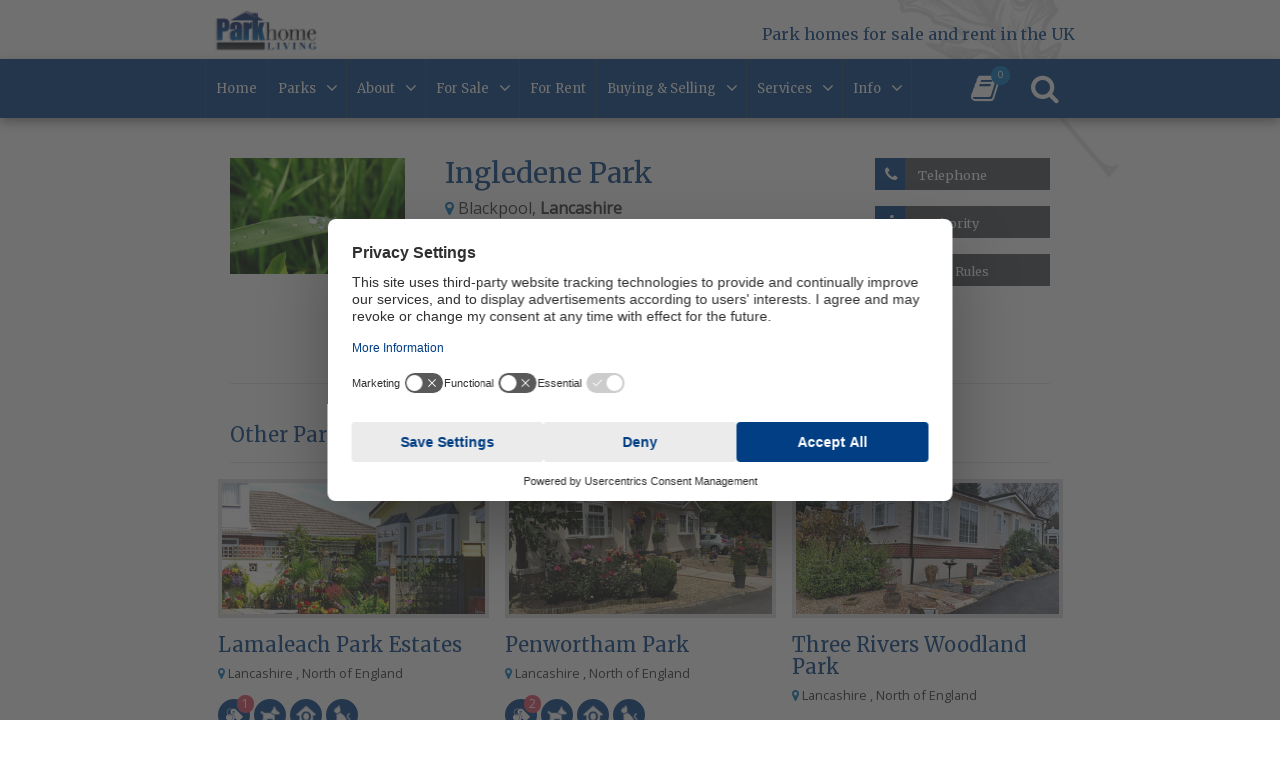

--- FILE ---
content_type: text/html; charset=UTF-8
request_url: https://parkhome-living.co.uk/park-homes-for-sale-and-rent/ingledene-park
body_size: 13199
content:
<!DOCTYPE html>
<html lang="en">
<head>
    <meta charset="utf-8">
<meta http-equiv="X-UA-Compatible" content="IE=edge">
<meta name="viewport" content="width=device-width, initial-scale=1">
<title>Ingledene Park - Residential Park Homes in Lancashire, North of England</title>
<meta name="csrf-token" content="JxC5nuFOLYpBHz9WkdadYmnlweOzmTRqMDog3aT5">

<meta name="description" content="Ingledene Park is a residential park home estate in Blackpool, Lancashire currently showing on Park Home Living as a complimentary entry with a contact telephone number."/>
<meta name="keywords" content="park homes, parkhome, mobile homes, residential caravan sites, park homes for sale, park homes for rent, park home insurance, mobile home insurance, park home finance, park home mortgages, mobile home mortgages, park home forum, park home solicitors, park home exhibitions, park home events, luxury park homes, luxury mobile homes, residential lodges, residential lodge parks, residential log cabins, park home open weekends, park home manufacturers, family parks, pet friendly parks, selling my park home"/>

<meta property="og:title" content="Ingledene Park - Residential Park Homes in Lancashire, North of England" />
<meta property="og:url" content="https://parkhome-living.co.uk/park-homes-for-sale-and-rent/ingledene-park" />
<meta property="og:type" content="website"/>
<meta property="og:description" content="Ingledene Park is a residential park home estate in Blackpool, Lancashire currently showing on Park Home Living as a complimentary entry with a contact telephone number." />
    <meta property="og:image" content="https://parkhome-living.co.uk/uploads/parks/uploads/ingledene-park/gallery/PictureofIngledenePark,Lancashire_IngledenePark_0.jpg" />

    <link rel="canonical" href="https://parkhome-living.co.uk/park-homes-for-sale-and-rent/ingledene-park" />


<meta name="twitter:card" content="summary_large_image" />
<meta name="twitter:site" content="@parkhomeliving" />
<meta name="twitter:url" content="https://parkhome-living.co.uk/park-homes-for-sale-and-rent/ingledene-park" />
<meta name="twitter:title" content="Ingledene Park - Residential Park Homes in Lancashire, North of England" />
<meta name="twitter:description" content="Ingledene Park is a residential park home estate in Blackpool, Lancashire currently showing on Park Home Living as a complimentary entry with a contact telephone number." />
<meta name="twitter:creator" content="@parkhomeliving" />
    <meta name="twitter:image:src" content="https://parkhome-living.co.uk/uploads/parks/uploads/ingledene-park/gallery/PictureofIngledenePark,Lancashire_IngledenePark_0.jpg" />
<meta name="twitter:domain" content="parkhome-living.co.uk/park-homes-for-sale-and-rent/ingledene-park" />

<link rel="apple-touch-icon" sizes="57x57" href="/images/icons/apple-icon-57x57.png">
<link rel="apple-touch-icon" sizes="60x60" href="/images/icons/apple-icon-60x60.png">
<link rel="apple-touch-icon" sizes="72x72" href="/images/icons/apple-icon-72x72.png">
<link rel="apple-touch-icon" sizes="76x76" href="/images/icons/apple-icon-76x76.png">
<link rel="apple-touch-icon" sizes="114x114" href="/images/icons/apple-icon-114x114.png">
<link rel="apple-touch-icon" sizes="120x120" href="/images/icons/apple-icon-120x120.png">
<link rel="apple-touch-icon" sizes="144x144" href="/images/icons/apple-icon-144x144.png">
<link rel="apple-touch-icon" sizes="152x152" href="/images/icons/apple-icon-152x152.png">
<link rel="apple-touch-icon" sizes="180x180" href="/images/icons/apple-icon-180x180.png">
<link rel="icon" type="image/png" sizes="192x192"  href="/images/icons/android-icon-192x192.png">
<link rel="icon" type="image/png" sizes="32x32" href="/images/icons/favicon-32x32.png">
<link rel="icon" type="image/png" sizes="96x96" href="/images/icons/favicon-96x96.png">
<link rel="icon" type="image/png" sizes="16x16" href="/images/icons/favicon-16x16.png">


    <script type="application/ld+json">
        {"@context":"http:\/\/schema.org","@type":"Resort","@id":"\/park-homes-for-sale-and-rent\/ingledene-park","url":"https:\/\/parkhome-living.co.uk\/park-homes-for-sale-and-rent\/ingledene-park","name":"Ingledene Park","description":"","address":"52 Lawsons Rd, Thornton-Cleveleys\r\n Blackpool\r\n Lancashire\r\n North of England\r\n FY5 4DB\r\n United Kingdom","telephone":"07974 761370","logo":"https:\/\/parkhome-living.co.uk","image":"https:\/\/parkhome-living.co.uk\/uploads\/parks\/uploads\/ingledene-park\/gallery\/PictureofIngledenePark,Lancashire_IngledenePark_0.jpg","priceRange":"0","amenityFeature":[{"@type":"LocationFeatureSpecification","name":"Residential (owned)"}],"geo":{"@type":"GeoCoordinates","latitude":53.872715,"longitude":-3.002265}}
    </script>




    <link rel="stylesheet" href="/css/site/site_vendor.css" />

                <link rel="stylesheet" type="text/css" href="/build/css/site/site-b53893fa13.css" />
    
        <!-- Google Tag Manager -->
<script>(function(w,d,s,l,i){w[l]=w[l]||[];w[l].push({'gtm.start':
new Date().getTime(),event:'gtm.js'});var f=d.getElementsByTagName(s)[0],
j=d.createElement(s),dl=l!='dataLayer'?'&l='+l:'';j.async=true;j.src=
'https://www.googletagmanager.com/gtm.js?id='+i+dl;f.parentNode.insertBefore(j,f);
})(window,document,'script','dataLayer','GTM-TTK9KZKD');</script>
<!-- End Google Tag Manager -->


</head>
<body >
<noscript><iframe src="https://www.googletagmanager.com/ns.html?id=GTM-TTK9KZKD"
                  height="0" width="0" style="display:none;visibility:hidden"></iframe></noscript>
<div id="fb-root"></div>
<script>(function(d, s, id) {
        var js, fjs = d.getElementsByTagName(s)[0];
        if (d.getElementById(id)) return;
        js = d.createElement(s); js.id = id;
        js.src = "//connect.facebook.net/en_GB/sdk.js#xfbml=1&version=v2.10";
        fjs.parentNode.insertBefore(js, fjs);
    }(document, 'script', 'facebook-jssdk'));</script>
<div id="modalContainer" class="modal"></div>
<div id="page-overlay">
    <div id="mainNavMobile" style="display: none">
</div>







</div>

<div id="page-encapsulation">

    

        <div id="header-wrap">
        <div class="container-fluid bg-white my-2 hidden-sm-down" >
    <div class="container">
        <div class="row">
            <div class="col-2">
                <a href="/">
                    <img src="/images/site/PHLLogo.gif" alt="Park Home Living" class="img-fluid"/>
                </a>
            </div>

            <div id="headerLeafElement"></div>

            <div class="col-10 text-right">
                <h6 class="text-primary head-float-text">Park homes for sale and rent in the UK </h6>
            </div>

        </div>

    </div>
</div>
        <div id="nav-wrap">
            <div class="container-fluid bg-primary px-0">
                <div class="container">
                    <div id="main-nav" data-mh="#match-nav" >
    <nav class="navbar navbar-toggleable-sm bg-primary p-0">
        <div class="row w-100 no-gutters">
            <div class="col-5 hidden-md-up">
                <a href="/">
                <img id="siteLogoMobile" class="img-fluid" src="/images/site/logo-white.png" alt="Park Home Living" />
                </a>
            </div>

            <div id="mainNavDesktop" class="col-10">
                <ul class="navbar-nav">
                    <li class=""><a class="" href="/" target="_self">Home</a></li><li class="  open-children "><a class="" href="https://parkhome-living.co.uk/parks" target="_self">Parks</a><ul class=""><li class=""><a class="" href="/park-homes-for-sale-and-rent" target="_self">Residential Parks</a></li><li class=""><a class="" href="https://parkhome-living.co.uk/residential-lodge-parks" target="_self">Residential Lodge Parks</a></ul></li><li class="  open-children "><a class="" href="https://parkhome-living.co.uk/about-park-homes" target="_self">About</a><ul class=""><li class=""><a class="" href="https://parkhome-living.co.uk/about-park-homes" target="_self">About Park Homes</a></li><li class=""><a class="" href="/events" target="_self">Open Weekends & Shows</a></li><li class=""><a class="" href="/news/featured-parks-and-lodges" target="_self">Featured parks & park homes</a></li><li class=""><a class="" href="/news/latest-news" target="_self">Latest News</a></li><li class=""><a class="" href="https://parkhome-living.co.uk/rogue-traders" target="_self">Rogue Traders</a></ul></li><li class="  open-children "><a class="" href="/homes/for-sale" target="_self">For Sale</a><ul class=""><li class=""><a class="" href="/homes/for-sale" target="_self">For Sale</a></li><li class=""><a class="" href="http://bit.ly/2MWXyYJ" target="_blank">Private Resale</a></ul></li><li class=""><a class="" href="/park-homes-for-sale-and-rent/with-homes-to-rent" target="_self">For Rent</a></li><li class="  open-children "><a class="" href="https://parkhome-living.co.uk/buying-a-park-home" target="_self">Buying & Selling</a><ul class=""><li class=""><a class="" href="https://parkhome-living.co.uk/buying-a-park-home" target="_self">Buying A Park Home</a></li><li class=""><a class="" href="https://parkhome-living.co.uk/step-by-step-purchasing-guide" target="_self">Step By Step Purchasing Guide</a></li><li class=""><a class="" href="https://parkhome-living.co.uk/sell-my-park-home" target="_self">Selling A Park Home</a></li><li class=""><a class="" href="https://parkhome-living.co.uk/step-by-step-selling-guide" target="_self">Step by step selling guide</a></ul></li><li class="  open-children "><a class="" href="#" target="_self">Services</a><ul class=""><li class=""><a class="" href="/suppliers/category/manufacturers" target="_self">Manufacturers</a></li><li class=""><a class="" href="/suppliers/category/finance-insurance" target="_self">Finance & Insurance</a></li><li class=""><a class="" href="/suppliers/category/refurbishers" target="_self">Refurbishers</a></li><li class=""><a class="" href="/suppliers/category/park-home-surveyors" target="_self">Park Home Surveyors</a></li><li class=""><a class="" href="/suppliers/category/solicitors" target="_self">Specialist Lawyers</a></li><li class=""><a class="" href="/suppliers/category/part-exchange" target="_self">Part Exchange</a></ul></li><li class="  open-children "><a class="" href="#" target="_self">Info</a><ul class=""><li class=""><a class="" href="https://parkhome-living.co.uk/consumer-price-index" target="_self">Consumer Price Index from July 2023</a></li><li class=""><a class="" href="https://parkhome-living.co.uk/downloads" target="_self">Downloads</a></li><li class=""><a class="" href="https://parkhome-living.co.uk/rogue-traders" target="_self">Rogue Traders</a></li><li class=""><a class="" href="/news/legal-blog" target="_self">Legal Blog</a></ul></li>
                </ul>
            </div>
            <div class="col-7 col-md-2">

                <span class="nav-block nav-search searchButton" data-mh="#match-nav">
                        <i class="fa fa-search text-white"></i>
                        <a class="cover-link" href="#"></a>

                </span>
                <span class="nav-block nav-brochure" data-mh="#match-nav">
                    <i class="fa fa-book  text-white"></i>
                    <span class="brochure-circle">
                        <span class="brochure-count">0</span>
                    </span>
                    <a class="cover-link" href="/myBrochures"></a>
                </span>
                <span id="mainNavButton" class="nav-block nav-menu hidden-md-up" data-mh="#match-nav">
                    <span id="nav-icon" class="d-block">
                        <span></span>
                        <span></span>
                        <span></span>
                        <span></span>
                    </span>
                      <span class="menu-text">Menu</span>
                </span>
            </div>
            </div>

    </nav>
</div>
                </div>
            </div>
        </div>
    </div>

    <div id="page-wrap">
        <div class="container-fluid bg-whitePaper py-3 search-parks">
            <div class="container px-0 px-md-3">
                <div id="site-search-bar" class="park-search site-search-bar">

    <form action="/search/parks" method="get" class="form-inline w-100" autocomplete="off">

        <input data-site-search="home" type="text" name="q" class="form-control col-12 mb-3 mb-md-0 col-md"
               rv-placeholder="dropdown.placeholder" value=""/>
        <div class="dropdown col-12 col-md-auto px-0 mb-3 mb-md-0">
            <button class="btn btn-search-dropdown dropdown-toggle w-100" data-toggle="dropdown" id="search-dropdown">
                <i rv-class="dropdown.icon"></i> Search By : <span class="text-muted">{dropdown.text}</span>
            </button>
            <div class="dropdown-menu" aria-labelledby="dropdownMenuButton" id="search-dropdown-options">
                <a class="dropdown-item" href="#" data-icon="fa fa-home" data-text="Park Name"
                   data-placeholder="Park Name" data-type="name">Park Name</a>
                <a class="dropdown-item" href="#" data-icon="fa fa-globe" data-text="Region or County"
                   data-placeholder="Cornwall, North East ..." data-type="region">Region/County</a>
                <a class="dropdown-item hidden" href="#" data-icon="fa fa-map-marker" data-text="Location"
                   data-placeholder="Town, Postcode... " data-type="location">Location</a>
            </div>
        </div>
        <input type="hidden" name="type" id="park-search-type" value="name"/>
        <button type="submit" class="btn btn-primary col-12 col-md-auto"><i class="fa fa-search"></i> Find Parks</button>
    </form>
    <div id="site-search-results-wrap" rv-class="dropdown.type">
    <div data-site-search-container="home" class="site-search-results" style="position: absolute; z-index: 1; background-color: white">
    </div>
    </div>
</div>

            </div>
        </div>
        

        <div class="container pt-4" id="content">
            <div class="row">
                <div class="col-12">

                    


                        <div class="modal fade" id="telModal" tabindex="-1" role="dialog" aria-labelledby="telModalLabel" aria-hidden="true">
    <div class="modal-dialog" role="document">
        <div class="modal-content">
            <div class="modal-header">
                <h5 class="modal-title text-primary" id="telModalLabel"></h5>
                <button type="button" class="close" data-dismiss="modal" aria-label="Close">
                    <span aria-hidden="true">&times;</span>
                </button>
            </div>
            <div class="modal-body">

            </div>
            <div class="modal-footer">
                <button type="button" class="btn btn-primary" data-dismiss="modal">Close</button>
            </div>
        </div>
    </div>
</div>    <div class="col-12">
        <div class="row mb-3 mt-md-3">
    <div class="col-sm-3">
                                    <img src="/uploads/parks/uploads/ingledene-park/gallery/PictureofIngledenePark,Lancashire_IngledenePark_0-image(600x400-crop-autorotate).jpg" alt="Picture of Ingledene Park, Lancashire" class="img-fluid w-100"/>
                </a>            </div>
    <div class="col-12 col-sm-5 col-md-6 col-xxl-7">
        <h1 class="text-primary mt-3 mt-sm-0">Ingledene Park</h1>
                    <span><i class="fa fa-map-marker text-accent"></i>
                                Blackpool, <strong>Lancashire</strong>
                        </span>
                <small class="text-muted d-block">These details were last updated
            on 4th November 2020</small>
         <p class="mt-3">Ingledene Park is a residential park home estate in Blackpool, Lancashire currently showing on Park Home Living as a complimentary entry with a contact telephone number.</p>     </div>
    <div class="col-12 col-sm-4 col-md-3 col-xxl-2">
                    <a href="#telModal"
               data-toggle="modal"
               data-park="Ingledene Park"
               data-tel="07974 761370"
               data-tel-eve=""
               data-tel-rental=""
               data-tel-sales=""
               data-wsv-ga="telephone"
            >
                <span class="btn-icon mb-3 bg-secondary">
        <span class="block-color-wrap"><span class="block-primary"></span></span>
        <span class="overlay-wrap row no-gutters">
            <span class="btn-icon-icon col-auto">
                                    <i class="fa fa-phone text-white pt-2"></i>
                        </span>
        <span class="btn-icon-text py-2 text-alt head-font col">
            <span>Telephone</span>
        </span>
            <span class="btn-icon-arrow  col-auto">
                <i class="fa fa-chevron-right text-white pt-2">

                </i>
            </span>
        </span>
</span>
            </a>
                                    <a href="#authModal"  data-toggle="modal" >
                <span class="btn-icon mb-3 bg-secondary">
        <span class="block-color-wrap"><span class="block-primary"></span></span>
        <span class="overlay-wrap row no-gutters">
            <span class="btn-icon-icon col-auto">
                                    <i class="fa fa fa-info mx-1 text-white pt-2"></i>
                        </span>
        <span class="btn-icon-text py-2 text-alt head-font col">
            <span>Authority</span>
        </span>
            <span class="btn-icon-arrow  col-auto">
                <i class="fa fa-chevron-right text-white pt-2">

                </i>
            </span>
        </span>
</span>
            </a>
                <a href="#rules-modal" data-toggle="modal" data-wsv-ga="parkRules">
        <span class="btn-icon mb-3 bg-secondary">
        <span class="block-color-wrap"><span class="block-primary"></span></span>
        <span class="overlay-wrap row no-gutters">
            <span class="btn-icon-icon col-auto">
                                    <i class="fa fa-bullhorn text-white pt-2"></i>
                        </span>
        <span class="btn-icon-text py-2 text-alt head-font col">
            <span>Park Rules</span>
        </span>
            <span class="btn-icon-arrow  col-auto">
                <i class="fa fa-chevron-right text-white pt-2">

                </i>
            </span>
        </span>
</span>
    </a>
    <div class="modal fade"
         id="rules-modal"
         tabindex="-1"
         role="dialog"
         aria-labelledby="rules-modal"
         aria-hidden="true"
         data-backdrop="static"
    >
        <div class="modal-dialog modal-lg" role="document">
            <div class="modal-content">
                <div class="modal-header">
                    <h5 class="modal-title text-primary">Ingledene Park | Park Rules</h5>
                    <button type="button" class="close" data-dismiss="modal" aria-label="Close">
                        <span aria-hidden="true">&times;</span>
                    </button>
                </div>
                <div class="modal-body" style="min-height: 400px;">

                    <h1>Ingledene Caravan Park, Park Rules</h1>

<p>Express terms of the agreement</p>

<p>This part of the statement sets out the terms of the agreement settled between you and the site owner in addition to the implied terms.</p>

<p>Right to station mobile home by occupier</p>

<p>1.The owner permits the occupier to station the mobile home details of which appear in the first schedule on the pitch and to occupy the same and to have the right to use such communal and recreational facilities as may be provided upon the park for himself members of his permanent household and bona fide guests.</p>

<p>Access by owner</p>

<p>2.The owner shall be permitted to have reasonable access to the pitch and shall have the right if necessary to move the mobile home to another part of the park for the purpose of carrying out essential works on the pitch on the park provided that the alternative pitch shall be broadly comparable to the land on which the occupier was originally entitled to station the mobile home and all costs and expenses incurred in consequence of the requirement shall be paid by the owner.</p>

<p>Occupiers undertakings</p>

<p>3.The occupier undertakes with the owner as follows:-</p>

<p>To pay pitch fee</p>

<p>A. To pay to the owner an annual pitch fee of T.B.A.</p>

<p>&nbsp;subject to review as hereinafter provided by equal payments in advance on the Thursday of each week</p>

<p>To pay outgoings</p>

<p>B. To pay and discharge all general&nbsp; and /or water rates which may from time to time be assessed charged or payable in respect of the mobile home or the pitch (and /or a proportionate part thereof where the same are assessed in respect of the residential part of the park) and charges in respect of electricity gas water telephone and other services.</p>

<p>Occupation of mobile home</p>

<p>C. Not to permit a greater number of persons than the number of berths mentioned in the first schedule hereto to reside in the mobile home.</p>

<p>Use of mobile home</p>

<p>D. Not to use the mobile home otherwise than as his only or main private residence for himself and the members of his permanent household and bona fide guests and not without the previous written consent of the owner to use the mobile home or the pitch or any part of thereof for business purposes.</p>

<p>To repair mobile home</p>

<p>E. To keep the mobile home in a sound state of repair and condition and to keep the exterior thereof &nbsp;clean and tidy provided always that if the occupier fails co comply with the terms of this clause then the owner may give 28 days&rsquo; notice in writing requiring the occupier to comply with such terms and if the occupier has not taken all reasonable steps to &nbsp;comply with this clause within such period then upon the expiry thereof the owner may enter upon the pitch and carry out such work as may be necessary and the cost of all such work shall be payable by the occupier forthwith.</p>

<p>To maintain pitch</p>

<p>F. To keep the pitch and all fences sheds outbuildings and gardens theron in a neat and tidy condition provided always that if the occupier fails to comply with the terms of this clause then the owner may give 28 days&#39; notice in writing requiring the occupier to comply with such terms and if the occupier has not taken all reasonable steps to comply with this clause within such period then upon the expiry thereof the owner may enter upon the pitch and carry out such work as may be necessary and the costs of such work shall be payable by the occupier forthwith.</p>

<p>Not to build</p>

<p>G. Not without the written consent of the owner to carry out any building works or erect any porches sheds garages outbuildings fences or other structures on the pitch.</p>

<p>Not to cause breach of site licence or other regulations</p>

<p>H. Not to do or cause to be done anything upon any part of the park which would constitute a breach of any of the conditions of any site licence applicable from time to time to the park and to comply with any enactments orders regulations and bye-laws which relate to the park the pitch or the mobile home whether national local or any other competent authority.</p>

<p>To comply with park rules</p>

<p>J. To comply with the park rules from time to time in force a copy of the current park rules &nbsp;being annexed hereto.</p>

<p>K. Not to do or suffer or permit to be done on the park or the pitch any act or thing which shall or may:-</p>

<p>Not to cause a nuisance</p>

<p>i. be or become a nuisance or cause annoyance inconvenience or disturbance to the owner or other occupiers on the park or cause damage to property belonging to the owner or such other occupiers</p>

<p>Not to prejudice insurance</p>

<p>ii. render any increased or extra premium payable for the owner&#39;s third party insurance of the park or which may make void or voidable any policy of such insurance.</p>

<p>To indemnify owner</p>

<p>L. To indemnify the owner and keep him indemnified from and against all actions proceedings and claims by third parties in respect of any loss or damage or liability caused by or arising out of any wilful neglect or default of the occupier and members of his permanent household bona fide guests or visitors.</p>

<p>To permit entry</p>

<p>M. To permit the owner his servants and agents with or without workmen at all reasonable hours to enter upon the pitch for the purpose of: -</p>

<p>(i) inspecting and maintaining the services provided at the park</p>

<p>(ii) inspecting and maintaining and repairing fences sheds and outbuildings whether the property of the owner or otherwise.</p>

<p>5. The owner shall be entitled to terminate the agreement forthwith if on the application of the owner, the court is satisfied that the occupier is not occupying the mobile home as his only or main residence.</p>

<p>6. &nbsp;1. The owner shall be entitled to terminate the agreement at the end of a relevant period if on the application of the owner, the court is satisfied that, having regard to its age and condition, the mobile home -</p>

<p>(a) is having a detrimental effect on the amenity of the site; or</p>

<p>(b) is likely to have such an effect before the end of the next relevant period.</p>

<p>2. In sub-paragraph (1) above, the &quot;relevant period&quot; means the period of five years beginning with the commencement of the agreement and each succeeding period of five years.</p>

<p>Recovery of overpayments by the occupier</p>

<p>7. Where the agreement is terminated as mentioned in paragraph 3, 4, 5 or 6 above, the occupier shall be entitled to recover from the owner so much of any payment made by him in pursuance of the agreement as is attributable to a period beginning after the termination.</p>

<p>Sale of mobile home</p>

<p>8. 1. The occupier shall be entitled to sell the mobile home and to assign the agreement.</p>

<p>&nbsp;&nbsp;&nbsp; 2. Where the occupier sells the mobile home, and assigns the agreement, as mentioned in &nbsp;sub-paragraph (1) above, the owner shall be entitled to receive a commission on the sale at a rate not exceeding such rate as may be specified by an order made by the Secretary of State.</p>

<p>The maximum rate is presently fixed at 10% by the Mobile Homes (Commissions) Order 1983 (S.I. 1983 /748).</p>

<p>Gift of mobile home</p>

<p>9. The occupier shall be entitled to give the mobile home, and to assign the agreement to a member of his family.</p>

<p>Re-siting of mobile home</p>

<p>10. If the owner is entitled to require that the occupier&#39;s right to station the mobile home shall be exercisable for any period in relation to other land forming part of the protected site. -</p>

<p>(a) that other land shall be broadly comparable to the land on which the occupier was originally</p>

<p>entitled to station the mobile home; and</p>

<p>(b) all costs and expenses incurred in consequence of the requirement shall be paid by the owner.</p>

<p>&nbsp;</p>

<p>(iii) ascertaining whether there is or has been any breach of the agreement</p>

<p>(iv) removing the mobile home in accordance with the rights in that regard contained in clause 2 of this part of the written statement</p>

<p>To produce notices</p>

<p>N. Forthwith to produce to the owner a copy of any notice from any local authority or statutory body received by him or by any person acting on his behalf affecting or likely to affect the park and take all reasonable steps to comply with all requirements of such notice.</p>

<p>To leave pitch tidy and remove mobile home</p>

<p>P. Within 14 days of the: expiration or sooner termination in the manner provided by Part III of this written statement of the agreement to remove from the pitch the mobile home and all articles thereon or therein belonging to the occupier and to leave the pitch in a clean and tidy state and condition and to leave undisturbed and undamaged any shrubs bushes or trees thereon provided always that if the mobile home shall not have been removed within such &nbsp;14 day period as aforesaid the owner shall be entitled to remove the mobile home and the contents thereof from the park and to sell the same by public auction for such price as the owner or his agent shall think fit and after payment of all expenses in connection with such removal and sale and all sums due from the &nbsp;occupier to the owner any surplus monies shall he payable to the occupier and if not claimed by the occupier within a period of three calendar months from the date of the said sale shall be placed upon a deposit account at the bank of the owner in the joint names of the owner and the occupier and any &nbsp;interest earned upon such a deposit account shall be shared equally.</p>

<p>To insure</p>

<p>Q. To insure and keep insured the mobile home with a member of the British Insurance Association against loss or damage by fire and liability to third parties and such other risks as the owner may from time to time reasonably require and to produce to the owner upon request the policy of insurance and such evidence as the owner may reasonably require that the policy is valid.</p>

<p>Owners undertakings</p>

<p>The owner undertakes with the occupier as follows: -</p>

<p>To maintain park</p>

<p>a. To keep and maintain those parts of the park which are not the responsibility of the occupier hereunder or of other occupiers of other pitches on the park in a good state of repair and condition.</p>

<p>Amendment of park rules</p>

<p>b. Not to add to or amend the park rules except in accordance with the following provisions: -</p>

<p>i. the owner shall give 28 days&#39; notice of any additions or amendments he proposes either by displaying the same on the park notice board or by supplying copies thereof to each occupier.</p>

<p>ii. if within such period of 28 days as aforesaid at least one third of the occupiers shall deliver to the owner a written request that a meeting shall be called to discuss the proposals then the owner shall either withdraw them or by giving reasonable notice convene a meeting of the occupiers consider the proposals in detail and to vote upon the the issue to be determined by a simple majority of the occupiers voting.</p>

<p>iii. if no such written request is delivered to the owner with such 28 day period as aforesaid then a majority of the occupiers shall be deemed to have accepted &nbsp;them and thus shall come into force immediately on the expiry of such 28 day period.</p>

<p>To maintain services and facilities</p>

<p>C. At all times during the currency of the: agreement to use his best endeavours to provide and maintain the facilities and services available to the pitch at the date hereof or such further services as may from time to time be provided to keep the same in proper working order provided always that the owner shall not be liable for any temporary failure or lack of such facilities and services if attributable to any breakdown or to an cause whatsoever outside the owners control.</p>

<p>To insure</p>

<p>D. To insure and keep insured the park against third party liability and to have available for &nbsp;inpsect1on by the occupier at all reasonable times the policy of such insurance.</p>

<p>Quiet enjoyment</p>

<p>E. That the occupier duly paying the pitch fee and observing and performing the undertakings herein contained and on the part of the occupier to be observed and performed shall and may peaceably and quietly occupy and enjoy the pitch during the continuance of the agreement</p>

<p>Mode of removal of mobile home</p>

<p>5. After the termination of the agreement in the manner provided by Part 111 of this written statement the mobile home shall not be removed from the pitch except by or under the supervision of the owner or his duly authorised agent &nbsp;who shall seal of all the service connections provided by the owner on the: pitch and the occupier shall pay all reasonable costs incurred in connection with such removal.</p>

<p>Responsibility for siting mobile home</p>

<p>6. No mobile home shall he sited on any pitch otherwise than by or through the agency of the owner who shall be responsible for siting such mobile home and for connecting it to all services on the pitch and the occupier or his /her assignee shall forthwith pay such charges for such work as the owner shall determine</p>

<p>Review of pitch fee</p>

<p>7. a. On the review date namely the 1st day of January in each year the amount of the annual pitch fee shall be reviewed and in determining the amount of the reviewed pitch fee regard shall be had to:</p>

<p>(i) the index of retail prices</p>

<p>(ii) sums expended by the owner for the benefit of the occupiers of mobile homes on the park</p>

<p>(iii) any other relevant factors including the effect of legislation applicable to the operation of the park</p>

<p>(b) The pitch fee payable during the year immediately preceding the review date shall continue to be paid following that review date until a new pitch fee has been determined and within 14- days of such determination the occupier shall pay to the owner the amount whereby the pitch fees so determined shall in respect of the period from the review date until payment exceed the pitch fee payable immediately before the review date.</p>

<p>(c) A note of the reviewed pitch fee shall be endorsed hereon in the form set out in the second schedule</p>

<p>Method and form of assignment</p>

<p>8. Prior to any sale and assignment written notice shall be given to the owner by the occupier and all terms and conditions on the part of the occupier hereinbefore mentioned shall have been duly observed and performed to the reasonable satisfaction of the owner and all sums due hereunder to the owner shall have been paid to him in full by the occupier. Any assignment of the agreement shall be effected by the execution by the owner the occupier and the assignee of the form of assignment set out in the third schedule.</p>

<p>Marginal Notes</p>

<p>9. The marginal notes hereto are inserted for convenience of reference only and shall not in any manner affect the construction meaning or effect of anything herein contained or govern the rights and liabilities of the parties hereto</p>

<p>Definition of park</p>

<p>10. In part IV of the written statement the &quot;park&quot; shall mean the &quot;protected site&quot;</p>

<p>8a. Mobile home to conform to Rule I Mobile Home Park Rules.</p>

<p>As Witness the hands of the parties hereto the day and year first before written</p>

<p>Signed by</p>

<p>duly authorised for</p>

<p>and</p>

<p>on behalf of the Owner</p>

<p>in the presence of:-</p>

<p>Signed by the said</p>

<p>occupier</p>

<p>in the presence of</p>

<p>I acknowledge the receipt of a copy of this contract and the documents referred to therein</p>

<p>Occupier</p>

<p>&nbsp;</p>

<p>Park Home Living Disclaimer:<br />
Park rules have been downloaded from the relevant licensing authority and were correct at the time of publishing. Uploaded Date 30th October 2020</p>


                    
                </div>
            </div>
        </div>
    </div>
    </div>
</div>
<div class="modal fade"
     id="authModal"
     tabindex="-1"
     role="dialog"
     aria-labelledby="authModal"
     aria-hidden="true"
     data-backdrop="static"
>
    <div class="modal-dialog modal-lg" role="document" style="max-width: 600px">
        <div class="modal-content">
            <div class="modal-header">
                <h5 class="modal-title text-primary">Licensing Authority</h5>

                <button type="button" class="close" data-dismiss="modal" aria-label="Close">
                    <span aria-hidden="true">&times;</span>
                </button>
            </div>
            <div class="modal-body">
                <h6>Wyre Council</h6>
            </div>
        </div>
    </div>
</div>
        <hr/>
    </div>
    <div class="container">
        <div class="row">
            <div class="col-12">
                <div class="my-4">
                    <div class="slotfeatures" data-slotfeature="park-profile-below-awards" id="slotfeature-park-profile-below-awards"></div>
                </div>
            </div>
            <div class="col-12">
                <div class="row">
        <div class="col-12">
            <h3 class="text-primary">Other Park Home Estates in the Area</h3>
            <hr/>
        </div>
        <div class="other-parks-slider col-12 px-0" data-slick='{"slidesToShow": 3, "slidesToScroll": 1}'>
                            <div class="px-2">
                <div class="snippet snippet-park mb-3  snippet-standard  snippet-tall">
        <div class="row">

            <div class="col-12 mb-3">

                <a href="/park-homes-for-sale-and-rent/lamaleach-park-estates">
                    <div class="image-wrap">
                                                <img src="/uploads/parks/uploads/lamaleach-park-estates/lamaleach_park_image_03-image(400x200-crop-autorotate).jpg" alt="" class="img-fluid"/>
                        
                                            </div>
                </a>
            </div>
            <div class="col-12">
<div class="px-0 pb-2">
                <a href="/park-homes-for-sale-and-rent/lamaleach-park-estates">
                    <h3 class="text-primary">Lamaleach Park Estates</h3>
                </a>

                                    <span class="d-block mb-3 park-list-name"><i class="fa fa-map-marker text-accent"></i>
                        Lancashire
                        , North of England                    </span>
                    <div class="icons mb-3">
                    <span class="btn-with-badge d-inline-block">
                         <span class="icon-circle">
            <img src="/images/icons/keys-white.svg" alt="Lodges for sale">
                    </span>
                      <span class="badge badge-bright-red badge-circle">1</span>
                         <a class="cover-link" href="/park-homes-for-sale-and-rent/lamaleach-park-estates/homes/sales" title="1 lodge for sale" data-toggle="popover" data-placement="bottom"
                            data-trigger="hover"></a>
                     </span>
                                
                                                                                    <span class="icon-circle">
            <img src="/uploads/parks/facilities/petspng-image(20x20-crop-autorotate).png" alt="dogs_allowed" title="Dogs allowed" data-toggle="popover" data-placement="bottom" data-trigger="hover" />
                    </span>
                                                                                                                <span class="icon-circle">
            <img src="/uploads/parks/facilities/lodges_ownedpng-image(20x20-crop-autorotate).png" alt="Residential (owned)" title="Residential (owned)" data-toggle="popover" data-placement="bottom" data-trigger="hover" />
                    </span>
                                                                                                                <span class="icon-circle">
            <img src="/uploads/parks/facilities/cats_allowed-image(20x20-crop-autorotate).png" alt="Cats Allowed" title="Cats Allowed" data-toggle="popover" data-placement="bottom" data-trigger="hover" />
                    </span>
                                                                                                                                                                                                                                                                                                                                                                                                                                                                                                                                                                                                                                                                                                    
                </div>
                                    <span class="description small">The park is set in a tranquil semi-rural location in the quiet village of Freckleton and is only four miles away from the coastal gem of Lytham St.Annes.

Lamaleach Park...</span>

                                <a class="link-green" href="/park-homes-for-sale-and-rent/lamaleach-park-estates">more</a>
            </div>
            </div>
        </div>
</div>        </div>
                            <div class="px-2">
                <div class="snippet snippet-park mb-3  snippet-standard  snippet-tall">
        <div class="row">

            <div class="col-12 mb-3">

                <a href="/park-homes-for-sale-and-rent/penwortham-residential-park">
                    <div class="image-wrap">
                                                <img src="/uploads/penwortham_park_3-image(400x200-crop-autorotate).jpg" alt="Penwortham Park" class="img-fluid"/>
                        
                                            </div>
                </a>
            </div>
            <div class="col-12">
<div class="px-0 pb-2">
                <a href="/park-homes-for-sale-and-rent/penwortham-residential-park">
                    <h3 class="text-primary">Penwortham Park</h3>
                </a>

                                    <span class="d-block mb-3 park-list-name"><i class="fa fa-map-marker text-accent"></i>
                        Lancashire
                        , North of England                    </span>
                    <div class="icons mb-3">
                    <span class="btn-with-badge d-inline-block">
                         <span class="icon-circle">
            <img src="/images/icons/keys-white.svg" alt="Lodges for sale">
                    </span>
                      <span class="badge badge-bright-red badge-circle">2</span>
                         <a class="cover-link" href="/park-homes-for-sale-and-rent/penwortham-residential-park/homes/sales" title="2 lodges for sale" data-toggle="popover" data-placement="bottom"
                            data-trigger="hover"></a>
                     </span>
                                
                                                                                    <span class="icon-circle">
            <img src="/uploads/parks/facilities/petspng-image(20x20-crop-autorotate).png" alt="dogs_allowed" title="Dogs allowed" data-toggle="popover" data-placement="bottom" data-trigger="hover" />
                    </span>
                                                                                                                <span class="icon-circle">
            <img src="/uploads/parks/facilities/lodges_ownedpng-image(20x20-crop-autorotate).png" alt="Residential (owned)" title="Residential (owned)" data-toggle="popover" data-placement="bottom" data-trigger="hover" />
                    </span>
                                                                                                                <span class="icon-circle">
            <img src="/uploads/parks/facilities/cats_allowed-image(20x20-crop-autorotate).png" alt="Cats Allowed" title="Cats Allowed" data-toggle="popover" data-placement="bottom" data-trigger="hover" />
                    </span>
                                                                                                                                                                                                                                                                                                                        
                </div>
                                    <span class="description small">Well situated, approximately one mile from the centre of Preston, offering excellent shopping and general amenities. Despite being close to the busy centre of Preston, the park itself is both...</span>

                                <a class="link-green" href="/park-homes-for-sale-and-rent/penwortham-residential-park">more</a>
            </div>
            </div>
        </div>
</div>        </div>
                            <div class="px-2">
                <div class="snippet snippet-park mb-3  snippet-standard  snippet-tall">
        <div class="row">

            <div class="col-12 mb-3">

                <a href="/park-homes-for-sale-and-rent/three-rivers-country-park">
                    <div class="image-wrap">
                                                <img src="/uploads/6_pendle_view_three_rivers_woodland_park_1-image(400x200-crop-autorotate).jpg" alt="Three Rivers Woodland Park. Residential park homes in Clitheroe, Lancs" class="img-fluid"/>
                        
                                            </div>
                </a>
            </div>
            <div class="col-12">
<div class="px-0 pb-2">
                <a href="/park-homes-for-sale-and-rent/three-rivers-country-park">
                    <h3 class="text-primary">Three Rivers Woodland Park</h3>
                </a>

                                    <span class="d-block mb-3 park-list-name"><i class="fa fa-map-marker text-accent"></i>
                        Lancashire
                        , North of England                    </span>
                    <div class="icons mb-3">
                                
                                                                                    <span class="icon-circle">
            <img src="/uploads/parks/facilities/petspng-image(20x20-crop-autorotate).png" alt="dogs_allowed" title="Dogs allowed" data-toggle="popover" data-placement="bottom" data-trigger="hover" />
                    </span>
                                                                                                                <span class="icon-circle">
            <img src="/uploads/parks/facilities/lodges_ownedpng-image(20x20-crop-autorotate).png" alt="Residential (owned)" title="Residential (owned)" data-toggle="popover" data-placement="bottom" data-trigger="hover" />
                    </span>
                                                                                                                <span class="icon-circle">
            <img src="/uploads/parks/facilities/cats_allowed-image(20x20-crop-autorotate).png" alt="Cats Allowed" title="Cats Allowed" data-toggle="popover" data-placement="bottom" data-trigger="hover" />
                    </span>
                                                                                                                                                                                                                                                                                                                                                                                                                                                                                                                                                                                            
                </div>
                                <a class="link-green" href="/park-homes-for-sale-and-rent/three-rivers-country-park">more</a>
            </div>
            </div>
        </div>
</div>        </div>
                    </div>
    </div>

                <br/>

                <small class="text-muted">These details were last updated on 4th November 2020</small>

            </div>
        </div>
    </div>

                                                                
                    
                                        


                    
                    <div class="my-4">
                        <div class="slotfeatures" data-slotfeature="internal-page-bottom" id="slotfeature-internal-page-bottom"></div>
                    </div>

                </div>
            </div>
        </div>
    </div>

    <div class="white-canvas-top w-100 mt-3"></div>
    <div>
    <div id="footer-wrap">
        <div id="footer" class="container-fluid bg-whitePaper py-md-4">
    <div class="container">
        <div class="row">


            <div class="col-12 col-md-4 sign-up push-md-4 px-0 px-md-4">
                <h5 class="mb-3">Sign up for our newsletter</h5>
                <p class="hidden-md-down">Sign up to the Park Home Living Newsletter and keep up to date with all the special offers and events at home parks around the UK!</p>
                <form action="//parkhomeliving.us3.list-manage.com/subscribe/post?u=fd18d8ec38e9bd9de7a7573ea&amp;id=f76ba35e99" method="post" id="mc-embedded-subscribe-form" name="mc-embedded-subscribe-form" class="validate" target="_blank" novalidate>
                <input type="text" value="" name="FNAME" class="form-control mb-3" id="mce-FNAME" placeholder="Name" />
                <input type="email" value="" name="EMAIL" class="required email form-control mb-3" id="mce-EMAIL" placeholder="Email" required />
                    <div style="position: absolute; left: -5000px;" aria-hidden="true"><input type="text" name="b_fd18d8ec38e9bd9de7a7573ea_f76ba35e99" tabindex="-1" value=""></div>
                <button class="btn btn-newsletter mb-3">Sign Up</button>
                </form>
            </div>


            <div class="col-12 col-md-4 pull-md-4 bRight social-links  px-0 px-md-4">
                <h5 class="mb-3 hidden-md-down">Socialise with us</h5>

                <div class="social-block mb-3">
    <a href="https://www.facebook.com/parkhomeliving" target="_blank">
        <span class="d-inline-block mr-2">
        <i class="fa fa-facebook-square social-icon"></i>
        </span>
        <span class="d-inline-block hidden-sm-down">
        <span class="d-block text-uppercase head-font">Facebook</span>
        <span class="d-block small">Like us on Facebook</span>
        </span>
    </a>
</div>
                <div class="social-block mb-3">
                    <a href="https://twitter.com/parkhomeliving" target="_blank">
                        <span class="d-inline-block mr-2">
                            <img src="/images/icons/square-x-twitter-brands-solid-full.svg" alt="X" width="43" style="  margin: -20px 0 0 -1px;" />
                        </span>
                        <span class="d-inline-block hidden-sm-down">
                            <span class="d-block text-uppercase head-font">X</span>
                            <span class="d-block small">Follow us on X</span>
                        </span>
                    </a>
                </div>
                <div class="social-block mb-3">
    <a href="https://www.instagram.com/parkhomeliving" target="_blank">
        <span class="d-inline-block mr-2">
        <i class="fa fa-instagram social-icon"></i>
        </span>
        <span class="d-inline-block hidden-sm-down">
        <span class="d-block text-uppercase head-font">Instagram</span>
        <span class="d-block small">Follow us on Instagram</span>
        </span>
    </a>
</div>                <div class="social-block mb-3">
    <a href="https://www.youtube.com/@ParkHomeLiving" target="_blank">
        <span class="d-inline-block mr-2">
        <i class="fa fa-youtube-square social-icon"></i>
        </span>
        <span class="d-inline-block hidden-sm-down">
        <span class="d-block text-uppercase head-font">YouTube</span>
        <span class="d-block small">Follow us on YouTube</span>
        </span>
    </a>
</div>

            </div>
            <div class="col-12 col-md-4 bLeft  px-0 px-md-4">
                <h5 class="mb-3">Useful Links</h5>
                <ul id="footer-nav" class="w-100 list-unstyled">
                    <li class=""><a class="" href="https://parkhome-living.co.uk/contact" target="_self">Contact</a></li><li class=""><a class="" href="http://www.brutonsolutions.co.uk/advertise/park-home-living.html" target="_self">Advertise with us</a></li><li class=""><a class="" href="https://parkhome-living.co.uk/sitemap" target="_self">Sitemap</a></li><li class=""><a class="" href="https://parkhome-living.co.uk/terms-conditions" target="_self">Terms & Conditions</a></li><li class=""><a class="" href="https://parkhome-living.co.uk/cookie-policy" target="_self">Cookie Policy</a></li><li class=""><a class="" href="https://parkhome-living.co.uk/privacy-policy" target="_self">Privacy Policy</a></li><li class=""><a class="" href="/login" target="_self">Trade Sign In</a></li><li class=""><a class="" href="https://parkhome-living.co.uk/news" target="_self">News / Blog</a></li><li class=""><a class="" href="https://parkhome-living.co.uk/downloads" target="_self">Downloads</a></li><li class=""><a class="" href="https://parkhome-living.co.uk/property-alert" target="_self">Property Alert</a></li><li class=""><a class="" href="https://parkhome-living.co.uk/links" target="_self">Links</a></li><li class=""><a class="" href="https://parkhome-living.co.uk/consumer-price-index" target="_self">Consumer Price Index from July 2023</a>
                </ul>
            </div>


        </div>

    </div>

    <div class="container pt-md-4 copy-deets px-0 px-md-4">
        <div class="row">
            <div class="col-12">
                <span><small> &copy; 2026 Park Home Living is part of Bruton Solutions | Company No: 5595562 | Website by <a href="http://www.websitevision.co.uk" target="_blank">Website Vision</a></small></span>
            </div>
        </div>
    </div>
</div>
    </div>
    
</div>
</div>
<script type="text/javascript">
        if(/MSIE \d|Trident.*rv:/.test(navigator.userAgent))
            document.write('<script src="https://cdnjs.cloudflare.com/ajax/libs/bluebird/3.3.5/bluebird.min.js"><\/script>');
    </script>
    <script type="text/javascript" src="/js/vendor/vendor.min.js"></script>

                <script type="text/javascript" src="/build/js/site/site-936f8eb3f0.js"></script>
    
    <script type="text/javascript">
        $.ajaxSetup({
            headers: {
                'X-CSRF-TOKEN': $('meta[name="csrf-token"]').attr('content')
            }
        });
    </script>

            <script src="/js/admin/cms-search.js"></script>
            <script src="/js/maker/maker.scripts.js"></script>
    
    <script type="text/javascript">

    $(document).ready(function(){
        if(!InVision || !InVision.AdBanners){
            // AdBanners not initiated
            // Check cookie and get alert
            if(InVision.Utils.Cookies.get('adblocker-alert-closed', false) == false){
                $.get('/noblock/alert', function(response){
                    $('<div id="adblocker-alert"></div>').html(response).appendTo("body");
                    var modal = $("#adblocker-alert .modal");
                    modal.modal('show');

                    modal.on('hide.bs.modal', function(){
                        // Set cookie not to show the alert again
                        InVision.Utils.Cookies.set('adblocker-alert-closed', true);
                    });
                });
            }
        }
    });

</script>

        <script type="text/javascript" src="/js/site_search/search.js"></script>
    <script>
        var Dropdown = {
            icon : 'fa fa-home',
            text : 'Park Name',
            placeholder : 'Park Name',
            type : 'name'
        };
    </script>
        <script>
        $(document).ready(function(){
            var GA_track = function(id, action){
                return function()
                {
                    ga("send",{
                        hitType : 'event',
                        eventCategory : "WSV Park Entry",
                        eventAction : action,
                        eventLabel : id
                    });
                }
            };

            var id = '791 - Ingledene Park';

            GA_track(id,"Park View").call();

            $("[data-wsv-ga='addBrochure']").click(GA_track(id,"Add Brochure Click"));
            $("[data-wsv-ga='removeBrochure']").click(GA_track(id,"Remove Brochure Click"));
            $("[data-wsv-ga='websiteButton']").click(GA_track(id, "Visited Website"));
            $("[data-wsv-ga='sales']").click(GA_track(id,"Sales Click"));
            $("[data-wsv-ga='rental']").click(GA_track(id,"Rental Click"));
            $("[data-wsv-ga='enquiry']").click(GA_track(id,"Enquiry Click"));
            $("[data-wsv-ga='enquirySubmit']").click(GA_track(id,"Enquiry Submitted"));
            $("[data-wsv-ga='enquiryCancel']").click(GA_track(id,"Enquiry Cancelled"));
            $("[data-wsv-ga='telephone']").click(GA_track(id,"Entry PhoneNumber Click"));
        });
    </script>

    <script type="text/javascript">
        $(document).ready(function(){
            $('[data-toggle="tooltip"]').tooltip();

            
    var rivetBindings = rivets.bind($('#page-encapsulation') , {dropdown : Dropdown});

    rivets.binders.class = function(el, value) {
    el.class = value;
    }

    rivets.binders.placeholder = function(el, value) {
    el.placeholder = value;
    }

    $('#search-dropdown-options a').on('click', function(event){
    event.preventDefault();
    var settings = $(this).data();

    Dropdown.icon = settings.icon;
    Dropdown.text = settings.text;
    Dropdown.placeholder = settings.placeholder;
    Dropdown.type = settings.type;

    $('#park-search-type').val(settings.type);

    });

    $('.nav-search').click(function(e){
    $(this).toggleClass('nav-search-open');
    $('.search-parks').stop().fadeToggle();
    $('#site-search-bar .form-inline input.form-control').focus();
    });



        });
    </script>




<script defer src="https://static.cloudflareinsights.com/beacon.min.js/vcd15cbe7772f49c399c6a5babf22c1241717689176015" integrity="sha512-ZpsOmlRQV6y907TI0dKBHq9Md29nnaEIPlkf84rnaERnq6zvWvPUqr2ft8M1aS28oN72PdrCzSjY4U6VaAw1EQ==" data-cf-beacon='{"version":"2024.11.0","token":"f2859771af8144c799ec0a4aaca3edf5","r":1,"server_timing":{"name":{"cfCacheStatus":true,"cfEdge":true,"cfExtPri":true,"cfL4":true,"cfOrigin":true,"cfSpeedBrain":true},"location_startswith":null}}' crossorigin="anonymous"></script>
</body>
</html>
